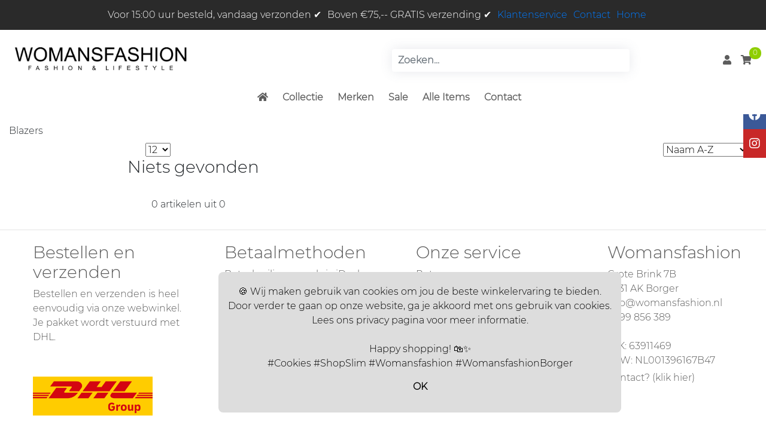

--- FILE ---
content_type: text/html; charset=UTF-8
request_url: https://womansfashion.nl/blazers
body_size: 6230
content:
<!DOCTYPE html> 
<head>
    <link rel="preconnect" href="https://fonts.gstatic.com">
    <link rel="preconnect" href="https://cdn.swretail.nl">
    <meta http-equiv="Content-Type" content="text/html; charset=utf-8">
    <meta name="viewport" content="width=device-width, initial-scale=1.0, maximum-scale=1.0, user-scalable=no" />
    <style>
        .hide {
            display: none;
        }

        .sw-modal {
            visibility: hidden;
        }

    </style>



    <meta name="description" content=""/>
    <meta name="keywords"    content="" />
    <meta name="title"       content="Blazers" />
    <meta name="robots"      content="">
    
    
        <link rel="canonical" href="https://womansfashion.nl/blazers">
    

    <title>Blazers</title>

    <script src="https://cdn.swretail.nl/js/jquery-3.5.1.min.js?v=6527"></script>

  
    <!-- bootstrap -->
    <link   rel="preload" as="style"  type="text/css" href="https://cdn.swretail.nl/plugins/bootstrap/css/bootstrap.min.css?v=6527" onload="this.onload=null;this.rel='stylesheet'" />
    <!-- master stylesheet -->
    <link rel="preload" as="style"  type="text/css" href="/webshop_1/css/stylesheet.css?v=6527" onload="this.onload=null;this.rel='stylesheet'" />
    <!-- some icons -->
    <link rel="preload" as="style" type="text/css" href="https://cdn.swretail.nl/plugins/fontawesome/css/font_awesome_all.min.css?v=6527" onload="this.onload=null;this.rel='stylesheet'" />
    <!-- this stylesheet handles the configuration from the application -->
    <link rel="preload" as="style"   type="text/css" href="/webshop_stylesheet/1?v=10553" onload="this.onload=null;this.rel='stylesheet'"/>
    <!-- nice menu --> 
    <link rel="preload" as="style"   type="text/css" href="https://cdn.swretail.nl/css/fancy-menu.css?v=6527" onload="this.onload=null;this.rel='stylesheet'"/>
    <link rel="preload" as="style" href="https://cdn.swretail.nl/plugins/splide/splide.min.css" onload="this.onload=null;this.rel='stylesheet'">

    <noscript>
        <!-- grid stylesheet with fonts -->
        <link rel="stylesheet" type="text/css" href="https://cdn.swretail.nl/plugins/bootstrap/css/bootstrap.min.css?v=6527"/>
        <!-- master stylesheet -->
        <link rel="stylesheet" type="text/css" href="/webshop_1/css/stylesheet.css?v=6527"/>
        <!-- some icons -->
        <link rel="stylesheet" type="text/css" href="https://cdn.swretail.nl/plugins/fontawesome/css/font_awesome_all.min.css?v=6527"/>
        <!-- this stylesheet handles the configuration from the application -->
        <link rel="stylesheet"  type="text/css" href="/webshop_stylesheet?v=6527"/>
        <!-- nice menu --> 
        <link rel="stylesheet" type="text/css" href="https://cdn.swretail.nl/css/fancy-menu.css?v=6527"/>
        <!-- splider -->
        <link rel="stylesheet" href="https://cdn.swretail.nl/plugins/splide/splide.min.css">
        
    </noscript>


    <script src="https://cdn.swretail.nl/plugins/bootstrap/js/bootstrap.bundle.min.js?v=6527" ></script>

    <!-- The webshop app -->
    <script src="/javascript.min.js?v=6527" ></script>

    <link rel="icon" href="/favicon.ico">

    <!-- splide is there for sliders -->
    <script src="https://cdn.swretail.nl/plugins/splide/splide.min.js"></script>


    <!-- SW-Retail theme summer -->

    
    <script type="application/ld+json">
        {
            "@context": "https://schema.org",
            "@type": "BreadcrumbList",
            "itemListElement": [
                
    {
        "@type": "ListItem",
        "position": 1,
        "name": "Blazers",
        "item": "https://womansfashion.nl/blazers"
    }

            ]
        }
    </script>
<!-- filter in / out --> 
<style>
@media screen and (min-width: 768px)
{
	[data-view="filter"] form.filter > .filter-block li::before {
		position: absolute;
		right: 30px;
		left: unset;
		content: '\f078';
		color: #6f6f6f;
		font-size: 1rem;
	font-family: 'Font Awesome 5 Free';
	}

	.filter-block-options
	{
	display:none;
	}


	div.filter-block-options.filter-open {
		display: block;
	}


	[data-view="filter"] form.filter > .filter-block li.filter-open::before {
		content: '\f077';
	}
}
</style><script>
   // plugin alternate image on article list
   $(document).on('mouseover', '.article_image_list img', function () {    
      var alt=$(this).closest("plugin_alternate_image").attr("src_alt");
      if (alt!="/image/small/")
      {
        $(this).attr("src",alt);
      };
   });
   $(document).on('mouseout', '.article_image_list img', function () { 
      $(this).attr("src",$(this).closest("plugin_alternate_image").attr("src_ori"));
   });
</script><div id="swretail_shoppingcart_popup_selected_articles" class="article-list-small upsell hide">
	
		
		<div class="row col-12">
			<h4></h4>
		</div>
		
		<div class="row col-12">	
			
					
			
		</div>	
	
</div>

<div id="swretail_shoppingcart_popup_crosssell" class="article-list-small upsell hide">
	
		<div class="row col-12">
			<h4>Bijbehorende producten</h4>
		</div>
		
		<div class="row col-12">		
			
				
				
		</div>	
		
</div>

<div id="swretail_shoppingcart_popup_upsell" class="article-list-small upsell hide">
	
		<div class="row col-12">
			<h4>Alternatieve producten</h4>
		</div>
		
		<div class="row col-12">		
					
				
		</div>	
	
</div>

</head>

<body>

    <div class="icon-bar">
    <a target="__new" class="facebook" href="https://www.facebook.com/womansfashionNL" ><i class="fab fa-facebook"></i></a>

    <a target="__new" class="instagram" href="https://www.instagram.com/womansfashionnl" ><i class="fab fa-instagram"></i></a>
</div>
        <div id="fb-root"></div>
        <script async defer crossorigin="anonymous" src="https://connect.facebook.net/nl_NL/sdk.js#xfbml=1&version=v7.0" nonce="M0Pv5eSZ"></script>
        

    <!--  some cart buttons -->
    <div id="cart_putin_confirmation" class="hide">
        <button onclick="swShopHelper.modalHide();"   >Verder winkelen</button>
        <button onclick="swShopHelper.loadCheckout();"><i class="fas fa-shopping-cart"></i> Winkelwagen</button>
    </div>
    
    <!--  some cart buttons -->
    <div id="wishlist_putin_confirmation" class="hide">
        <button onclick="swShopHelper.modalHide();"   >Verder winkelen</button>
        <button onclick="swShopHelper.loadWishlist();"><i class="fas fa-heart"></i> Verlanglijst</button>
    </div>

    <!-- modal dialog  -->
    <div id="modal_ok" class="hide">
        <button onclick="swShopHelper.modalHide();"   >OK</button>
    </div>


    
<div class="hide">
    <div id="notify_stock_email_block">
        Geef het e-mailadres waar we het seintje naar toe moeten sturen.
        <input  class='notify_stock_email form-control'/>
        <p class="notify_stock_email_error hide has=error">Dit is geen geldig e-mailadres!</p>
        <button class='pull-right' onclick="swShopHelper.modalExecute();"   >OK</button>
    </div>

    <div id="notify_stock_email_confirm">
        U wordt per mail op de hoogte gesteld wanneer dit artikel weer beschikbaar is!

    </div>
    <div id="notify_stock_email_confirm_footer">
        <button onclick="swShopHelper.modalHide();">Verder winkelen</button>
    </div>
</div>


    <!-- UI blocking div can be accessed using swShopHelper.blockUI  -->
    <div class="blocked" id="block-ui"> <i class="fas fa-spinner fa-pulse" style="font-size:100px; position:relative;top: calc(50% - 100px);left: 50%;"></i> </div>

    <!-- Modal div, can be handled using swShopHelper.modalShow, better not to delete this-->
    <div class="sw-modal" id="sw-modal-dialog">
        <div class="sw-modal-content">
            <span class="close-button" onclick="swShopHelper.modalHide();">&times;</span>
            <div id="sw-modal-title">
                <h3>Titel</h3>
            </div>
            <div id="sw-modal-text">
                <p>Text</p>
            </div>

            <div id="sw-modal-footer">

            </div>
        </div>
    </div>


    <!-- Message for cookies -->
    <div id="cookie-message"><div id="cookie-message-text"></div><button onclick="swShop.cookieDismiss('ok');return false;" >OK</button></div>

    



<div class="sticky-top headergrey fixed-top" style="z-index:1049">
    
    <!-- Socials or USP header -->
    
        <div class="headertop">
            <div class="container">
                <div class="row">
                    <div class="col-12 text-center">
                        <ul class="menu-horizontal"><li><p class=" menu_1558" ><p>Voor 15:00&nbsp;uur&nbsp;besteld, vandaag verzonden&nbsp;✔</p></p></li><li><p class=" menu_1559" ><p>Boven €75,-- GRATIS verzending ✔</p></p></li><li><a href="/klantenservice" class=" menu_1560" >Klantenservice</a></li><li><a href="/contactformulier" class=" menu_1561" >Contact</a></li><li><a href="/home" class=" menu_1562" >Home</a></li></ul>
                    </div>
                </div>
            </div>
        </div>
    

    <!-- Navigation -->
    <div class="tmplt_base_color tmplt_base_color_text navigationbar" >
        <div class="container">
            <div class="row navigation">
                <div class="col-6">
                    <a href="/" id="shoplogo"><img class="img-fluid" src="/black_logo_transparent_background_edited_min.jpg" title="Womansfashion" /></a>
                </div>
                <div class="col-12 col-lg-4 d-none d-lg-flex align-items-center">
                    <input class="form-control search-control"  type="text" value="" placeholder="Zoeken..."/>
                </div>
                <div class="col-6 col-lg-2 pr-4 d-flex align-items-center justify-content-end">
                    <a onclick="swCustomer.loadCustomerLogin()" id="sw_customer_login" class="cursor-pointer"><i class="fas fa-user tmplt_attention_color"></i></a>
                    <div  class="position-relative">
                        <a class='sw_customer-options_button position-relative hide' id="sw_customer_options" class="cursor-pointer"> <i class="fas fa-user-check tmplt_attention_color "></i></a>
                        <ul class="menu_customer"><li><a href="/customer_modify" class=" menu_1550" >Accountgegevens</a></li><li><a href="/customer_orders" class=" menu_1551" >Ordergeschiedenis</a></li><li><a href="/customerLogOut" class=" menu_1552" >Uitloggen</a></li></ul>
                    </div>
                    <div id="wishlist_button" class="position-relative pl-3 hide">
                        
                        <a onclick="swShopHelper.loadWishlist();return false;" id="sw_wishlist" class="cursor-pointer">
                            <i class="fas fa-heart tmplt_attention_color" ></i>
                            <span class="wishlist-cart-number badge-warning tmplt_sales_color" id="sw_wishlist_count">0</span>
                        </a>
                        
                    </div>
                    <div id="checkout_button" class="position-relative pl-3"> 
                         
                        <a onclick="swShopHelper.loadCheckout();return false;" id="sw_shoppingcart" class="cursor-pointer"> 
                            <i class="fas fa-shopping-cart tmplt_attention_color" ></i> 
                            <span class="shopping-cart-number badge-warning tmplt_sales_color" id="sw_shoppingcart_count">0</span> 
                        </a> 
                         
                    </div>
                </div>
                <div class="col-12 mt-3 d-block d-md-none"><i class="fas fa-bars" id="menu-toggler" onclick="swShop.mobileMenuShow()" data-menustyle="fancy"></i></div>
            </div>
            <div class="row main-navigation main-menu menu-mobile" id="sw_menu">
                <div id="navCloser" onclick="swShop.mobileMenuShow(false);"><i class="fas fa-times"></i></div>
                <input class="form-control search-control d-block d-md-none"  type="text" value="" placeholder="Zoeken..."/>
                
        <ul class="menu-level-0 menu-margin-level2  ">
            
    <li class="menu-item menu-url-item menu-item-id-null menu-closed menu-basic">
        <a href="/" class=" menu_home"><i class="fas fa-home"></i></a>
    </li>
    
    <li class='menu-item menu-closed menu-item-id-1772 menu-has-children menu-basic-category '>
        <a href="/collectie">Collectie</a>
        
        <ul class='menu-level-1 '>
    
    <li class='menu-item menu-closed menu-item-id-1773  menu-basic-category '>
        <a href="/collectie/blazers-gilets">Blazers & Gilets</a>
        
    </li>
    
    <li class='menu-item menu-closed menu-item-id-1780  menu-basic-category '>
        <a href="/collectie/blouses">Blouses</a>
        
    </li>
    
    <li class='menu-item menu-closed menu-item-id-1774  menu-basic-category '>
        <a href="/collectie/broeken">Broeken</a>
        
    </li>
    
    <li class='menu-item menu-closed menu-item-id-1781  menu-basic-category '>
        <a href="/collectie/jassen">Jassen</a>
        
    </li>
    
    <li class='menu-item menu-closed menu-item-id-1782  menu-basic-category '>
        <a href="/collectie/jeans">Jeans</a>
        
    </li>
    
    <li class='menu-item menu-closed menu-item-id-1775  menu-basic-category '>
        <a href="/collectie/jurken">Jurken</a>
        
    </li>
    
    <li class='menu-item menu-closed menu-item-id-1786  menu-basic-category '>
        <a href="/collectie/shorts-rokken">Shorts & Rokken</a>
        
    </li>
    
    <li class='menu-item menu-closed menu-item-id-1784  menu-basic-category '>
        <a href="/collectie/tops-shirts">Tops & Shirts</a>
        
    </li>
    
    <li class='menu-item menu-closed menu-item-id-1785  menu-basic-category '>
        <a href="/collectie/truien-vesten">Truien & Vesten</a>
        
    </li>
    
        </ul>
    
    </li>
    
        
        
        <li class='menu-item menu-closed menu-item-id-1657 menu-brands menu-has-children'>
            
                <a href="/merken">Merken</a>
            
            
            <ul class='menu-level-1'>
                
            <li class='menu-item menu-closed menu-brands-item'><a href='/district-' >District </a></li>
        
            <li class='menu-item menu-closed menu-brands-item'><a href='/dreamstar' >Dreamstar</a></li>
        
            <li class='menu-item menu-closed menu-brands-item'><a href='/elvira' >Elvira</a></li>
        
            <li class='menu-item menu-closed menu-brands-item'><a href='/g-maxx' >G-Maxx</a></li>
        
            <li class='menu-item menu-closed menu-brands-item'><a href='/lady-day' >Lady Day</a></li>
        
            <li class='menu-item menu-closed menu-brands-item'><a href='/only' >Only</a></li>
        
            <li class='menu-item menu-closed menu-brands-item'><a href='/red-button' >Red Button</a></li>
        
            <li class='menu-item menu-closed menu-brands-item'><a href='/soya-concept' >Soya Concept</a></li>
        
            </ul>
        </li>
    
        <li class="menu-item menu-item-id-null menu-closed menu-basic">
          <a href="/sale" class=" menu_1658" >Sale</a>
        </li>
    
        <li class="menu-item menu-item-id-null menu-closed menu-basic">
          <a href="https://womansfashion.nl/search?&amp;sort=artoms_az&amp;item_amt=12&amp;number-filter-6[start]=&amp;number-filter-6[end]=&amp;search=" class=" menu_1659" >Alle Items</a>
        </li>
    
        <li class="menu-item menu-item-id-null menu-closed menu-basic">
          <a href="/contactformulier" class=" menu_1660" >Contact</a>
        </li>
    
        </ul>
     
            </div>
            <div class="row backdrop" id="backdropper">
                <!-- -->
            </div>
        </div>
    </div>
</div>

    

    <div class="container">
        <!-- main content -->
        <div class="main mt-3" id="main_content">
            <div id="content" >
                <!-- here the content will be inserted -->
                <div class="row cms_content"><div class="col-12"></div></div>


<div class="row">
    <div class="col-12">
    Blazers
</div>
</div>




    <div class="row mt-2">
        <!-- filter over 2 columns, will automaticall collapse on mobile -->
        <div class="col-md-2" id="category-filter" data-view="filter">
            <div class="col-12 p-0">
                <div class="filter-overview">
                    <div class="tmplt_sales_color" id="filter-closer" onclick="swShop.mobileFilterShow(false);">
                        <i class="fas fa-times"></i> <p>Sluit filter</p>
                    </div>
                    
                    
                </div>
            </div>
        </div>
        <div class="filter-button tmplt_sales_color text-center" id="category-filter-button" onclick="swShop.mobileFilterShow()">
            <i class="fas fa-filter"></i> <p>Filter</p>
        </div>
        <!-- main content -->
        <div class="col-md-10">
            <!-- paging and sort handler  -->
            <div class="col-12">
                
    
    <select onchange="swShop.load(this);return false;" id="item_amount">
        
            <option value="12" selected>12</option>
        
            <option value="24" >24</option>
        
            <option value="48" >48</option>
        
            <option value="96" >96</option>
        
    </select>

                
    <select onchange="swShop.load(this);return false;" id="sort_order">
        
    <option value='artoms_za' >Naam Z-A</option>

    <option value='artoms_az' selected>Naam A-Z</option>

    <option value='price_lth' >Prijs oplopend</option>

    <option value='price_htl' >Prijs aflopend</option>

    <option value='datum_htl' >Nieuwste eerst</option>

    </select>

            </div>
            <div class="row">
                <div class="row cms_content"><div class="col-12">
<h3>Niets gevonden</h3>
</div></div>
            </div>
            <div class="col-12">

                

    
    
    

    <ul class="pager">

        
    </ul>


                <div class="pull-left" style="padding:10px;">0 artikelen uit 0</div>
            </div>
        </div>

    </div>


<div id="ajax-helper" data-base-url="/" data-amount-cart="0" data-amount-wishlist=0 data-url="/blazers"   data-last-url="blazers" data-article-id="" data-on-article-list-page="1" logged_in="0" ></div>
            </div>
        </div>
    </div>



    
    

<div class="footer">
    <hr>
        <div class="container">
            <div class="row mob-text-center">
                <div class="col-12 col-md-3">
                    <ul class=""><li><p class=" menu_1642" ><h3>
    Bestellen en verzenden
</h3>
<p>
    Bestellen en verzenden is heel eenvoudig via onze webwinkel. Je pakket wordt verstuurd met DHL.<br>&nbsp;<br>
</p>
<p>
    <undefined><img src="https://www.dhlexpress.nl/sites/default/files/styles/grid_image_1x/public/content/images/dhl-group-logo_0.png?itok=855ycHN5" width="200" height="auto"></undefined>
</p>
<p></p></p></li></ul>
                </div>
                <div class="col-12 col-md-3">
                    <ul class=""><li><p class=" menu_1630" ><h3>Betaalmethoden</h3>
<p>Betaal veilig en snel via iDeal</p>
<p><undefined><img src="https://swretail.nl/webshop_templates/ideal_klein1.png"></undefined></p>
<p>&nbsp;</p>
<p><br></p>
<p>&nbsp;</p>

<p>&nbsp;</p></p></li></ul>
                </div>
                <div class="col-12 col-md-3">
                    <ul class=""><li><p class=" menu_1621" ><h3>Onze service</h3></p></li><li><a href="/retouren" class=" menu_1622" >Retourneren</a></li><li><a href="/algemene-voorwaarden" class=" menu_1623" >Algemene voorwaarden</a></li><li><a href="/bestellenverzenden" class=" menu_1624" >Bestellen en verzenden</a></li><li><a href="/betaalmethoden" class=" menu_1625" >Betaalmethoden</a></li><li><a href="/privacy" class=" menu_1626" >Privacy</a></li></ul>
                </div>
                <div class="col-12 col-md-3">
                    <ul class=""><li><p class=" menu_1645" ><h3>Womansfashion</h3>
<p>Grote Brink 7B<br>9531 AK Borger<br>info@womansfashion.nl<br><tcxspan tcxhref="0528200027" title="Call 0528-200027 via 3CX">0599 856 389<br><br>KvK:&nbsp;63911469<br>BTW:&nbsp;NL001396167B47</tcxspan></p></p></li><li><a href="/contactformulier" class=" menu_1646" >Contact? (klik hier)</a></li></ul>
                </div>
            </div>
            <div class="row row mob-text-center">
                <div class="col-9">

                </div>
                <div class="col-3">
                    
                </div>
            </div>
            <div class="row">
                <div class="col-12">
                    <div class="row cms_content"><div class="col-12"><div class="row"><div class="col-12 align-center"><p>© Copyright 2025 Womansfashion</p></div></div></div></div>
                </div>
            </div>
        </div>
        </div>
</div>

    

    <script>
   var shoppingcart_plugin_settings = {'current_article_id':'','swretail_shoppingcart_popup_active':'false','swretail_shoppingcart_popup_type':'value1','swretail_shoppingcart_popup_upsell_header':'Alternatieve producten','swretail_shoppingcart_popup_crosssell_header':'Bijbehorende producten','swretail_shoppingcart_popup_selected_articles_header':''}; 
   
	var swretailShoppingCartPopup = {
		swretail_shoppingcart_popup_addtocart_callback : function(){
			if (shoppingcart_plugin_settings.swretail_shoppingcart_popup_active!="true") 
				return;  	
				
			if (shoppingcart_plugin_settings.swretail_shoppingcart_popup_type=="value1") {
				if ($("#swretail_shoppingcart_popup_crosssell").children().children().children().length!=0) {
					$("#sw-modal-text").append($("#swretail_shoppingcart_popup_crosssell"));
					$("#sw-modal-title").closest(".sw-modal-content").addClass("col-12");
					$("#swretail_shoppingcart_popup_crosssell").removeClass("hide");
				}
			}	
		
			if (shoppingcart_plugin_settings.swretail_shoppingcart_popup_type=="value2") {
				if ($("#swretail_shoppingcart_popup_upsell").children().children().children().length!=0) {		
					$("#sw-modal-text").append($("#swretail_shoppingcart_popup_upsell"));
					$("#sw-modal-title").closest(".sw-modal-content").addClass("col-12");
					$("#swretail_shoppingcart_popup_upsell").removeClass("hide");
				}
			}
			
			if (shoppingcart_plugin_settings.swretail_shoppingcart_popup_type=="value3") {

				if ($("#swretail_shoppingcart_popup_crosssell").children().children().children().length!=0) {
					$("#sw-modal-text").append($("#swretail_shoppingcart_popup_crosssell"));
					$("#swretail_shoppingcart_popup_crosssell").removeClass("hide");
				}
				if ($("#swretail_shoppingcart_popup_upsell").children().children().children().length!=0) {
					$("#sw-modal-text").append($("#swretail_shoppingcart_popup_upsell"));
					$("#swretail_shoppingcart_popup_upsell").removeClass("hide");
				}
				
				$("#sw-modal-title").closest(".sw-modal-content").addClass("col-12");
			}
			
			if (shoppingcart_plugin_settings.swretail_shoppingcart_popup_type=="value4") {
				if ($("#swretail_shoppingcart_popup_selected_articles").children().children().children().length!=0) {
					$("#sw-modal-text").append($("#swretail_shoppingcart_popup_selected_articles"));
					$("#sw-modal-title").closest(".sw-modal-content").addClass("col-12");
					$("#swretail_shoppingcart_popup_selected_articles").removeClass("hide");
				}
			}
		}
	}
	
	$(document).ready(function() {
		swShopCallback.registerCallback("afterCartChanged",swretailShoppingCartPopup.swretail_shoppingcart_popup_addtocart_callback);		
	});

	   
</script>
</body>


</html>

<script>
    // it is very important that this line is preserved in order for the webshop to keep functioning. do not meddle with this
    var shopConfiguration={"product_zoom":"true","st_pr_sizeselect":"1","st_menu_style":"menu-margin-level2","article_name":"{artoms}","st_pr_amt_instock":"false","static_content":"\/webshop_1","cookie":{"show":"true","ok":"false","text":"<p>\ud83c\udf6a Wij maken gebruik van cookies om jou de beste winkelervaring te bieden. <br>Door verder te gaan op onze website, ga je akkoord met ons gebruik van cookies. <br>Lees ons privacy pagina&nbsp;voor meer informatie.<br> <br>Happy shopping! \ud83d\udecd\ufe0f\u2728 <br>#Cookies #ShopSlim #Womansfashion #WomansfashionBorger<!--EndFragment--><\/p>"},"captcha_sitekey":null};

    // the additional javascript which will be inlcuded from the configuration
    
    
</script>





--- FILE ---
content_type: text/css
request_url: https://womansfashion.nl/webshop_1/css/stylesheet.css?v=6527
body_size: 37788
content:
.article_content {
  padding: 10px;
}

.article_content .article_image_list {
  height: 300px;
  padding: 10px;
}

.article_content .article_header b {
  font-size: 26px;
  font-weight: 700;
}

.article_content #article_original_price {
  font-size: 24px;
  font-weight: 700;
  display: inline-block;
}

.article_content h3#article_baseprice {
  font-size: 24px;
  font-weight: 700;
  display: inline-block;
}

.article_item:hover {
  cursor: pointer;
}

.article_item_link {
  text-decoration: none;
}

.article_header p {
  font-size: .8rem;
}

#article_original_price {
  color: #5d5d5d;
}

/* only work with max- in order to preserve image ratio*/
.product-details {
  border: 1px solid rgba(0, 0, 0, 0.1);
  padding: 2rem;
}

.article_image_list {
  border: 1px solid rgba(0, 0, 0, 0.1);
}

.article_image_list img {
  display: block;
  margin: auto;
}

.article_image_detail > img {
  width: 95%;
}

.article_images_all > li {
  margin: 0;
  display: inline-block;
}

ul.article_images_all > li > img {
  width: 75px;
  padding: 10px;
  cursor: pointer;
}

@media (min-width: 326px) and (max-width: 576px) {
  .article_content .article_header b {
    font-size: 1rem;
  }
  .article_content #article_original_price {
    font-size: 1rem;
  }
  .article_content h3#article_baseprice {
    font-size: 1rem;
  }
}

@media (max-width: 992px) {
  .article_content #article_original_price {
    font-size: 18px;
  }
  .article_content h3#article_baseprice {
    font-size: 18px;
  }
  .article_item {
    width: 50%;
    max-width: 50%;
    -webkit-box-flex: 0;
        -ms-flex: 0 0 50%;
            flex: 0 0 50%;
  }
}

@media (min-width: 768px) {
  /* */
}

@media (min-width: 1200px) {
  /* */
}

.btn-white {
  color: #000000;
  background-color: #FFFFFF;
  border-radius: 0px;
  padding: 0.2rem 3rem;
  text-transform: uppercase;
  -webkit-transition: all .3s ease;
  transition: all .3s ease;
}

.btn-white:hover,
.btn-white:focus,
.btn-white:active,
.btn-white.active,
.open .dropdown-toggle.btn-white {
  color: #000000;
  background-color: #F2F2F2;
  -webkit-transform: scale(1.05);
          transform: scale(1.05);
  -webkit-transition: all .3s ease;
  transition: all .3s ease;
}

.btn-white:active,
.btn-white.active,
.open .dropdown-toggle.btn-white {
  background-image: none;
}

.btn-white.disabled,
.btn-white[disabled],
fieldset[disabled] .btn-white,
.btn-white.disabled:hover,
.btn-white[disabled]:hover,
fieldset[disabled] .btn-white:hover,
.btn-white.disabled:focus,
.btn-white[disabled]:focus,
fieldset[disabled] .btn-white:focus,
.btn-white.disabled:active,
.btn-white[disabled]:active,
fieldset[disabled] .btn-white:active,
.btn-white.disabled.active,
.btn-white[disabled].active,
fieldset[disabled] .btn-white.active {
  background-color: #FFFFFF;
}

.btn-white .badge {
  color: #FFFFFF;
  background-color: #000000;
}

.btn-aanmelden {
  color: #FFFFFF;
  background-color: #353535;
  text-transform: uppercase;
  border-radius: 0px;
  -webkit-transition: all .3s ease;
  transition: all .3s ease;
}

.btn-aanmelden:hover,
.btn-aanmelden:focus,
.btn-aanmelden:active,
.btn-aanmelden.active,
.open .dropdown-toggle.btn-aanmelden {
  color: #FFFFFF;
  background-color: #212121;
  -webkit-transition: all .3s ease;
  transition: all .3s ease;
}

.btn-aanmelden:active,
.btn-aanmelden.active,
.open .dropdown-toggle.btn-aanmelden {
  background-image: none;
}

.btn-aanmelden.disabled,
.btn-aanmelden[disabled],
fieldset[disabled] .btn-aanmelden,
.btn-aanmelden.disabled:hover,
.btn-aanmelden[disabled]:hover,
fieldset[disabled] .btn-aanmelden:hover,
.btn-aanmelden.disabled:focus,
.btn-aanmelden[disabled]:focus,
fieldset[disabled] .btn-aanmelden:focus,
.btn-aanmelden.disabled:active,
.btn-aanmelden[disabled]:active,
fieldset[disabled] .btn-aanmelden:active,
.btn-aanmelden.disabled.active,
.btn-aanmelden[disabled].active,
fieldset[disabled] .btn-aanmelden.active {
  background-color: #353535;
}

.btn-aanmelden .badge {
  color: #353535;
  background-color: #FFFFFF;
}

.btn-addtocart {
  color: #FFFFFF;
  background-color: #9F9F9F;
  width: 100%;
  border-radius: .4rem;
  -webkit-box-shadow: 0px 0px 20px rgba(105, 110, 134, 0.16);
          box-shadow: 0px 0px 20px rgba(105, 110, 134, 0.16);
  padding: .7rem;
}

.btn-addtocart:hover,
.btn-addtocart:focus,
.btn-addtocart:active,
.btn-addtocart.active,
.open .dropdown-toggle.btn-addtocart {
  color: #FFFFFF;
  background-color: #949494;
}

.btn-addtocart:active,
.btn-addtocart.active,
.open .dropdown-toggle.btn-addtocart {
  background-image: none;
}

.btn-addtocart.disabled,
.btn-addtocart[disabled],
fieldset[disabled] .btn-addtocart,
.btn-addtocart.disabled:hover,
.btn-addtocart[disabled]:hover,
fieldset[disabled] .btn-addtocart:hover,
.btn-addtocart.disabled:focus,
.btn-addtocart[disabled]:focus,
fieldset[disabled] .btn-addtocart:focus,
.btn-addtocart.disabled:active,
.btn-addtocart[disabled]:active,
fieldset[disabled] .btn-addtocart:active,
.btn-addtocart.disabled.active,
.btn-addtocart[disabled].active,
fieldset[disabled] .btn-addtocart.active {
  background-color: #9F9F9F;
}

.btn-addtocart .badge {
  color: #9F9F9F;
  background-color: #FFFFFF;
}

.image-button {
  margin-top: -4rem;
  padding-bottom: 2rem;
}

.btn-headerimg {
  color: #ffffff !important;
  background-color: transparent;
  border: solid 3px #fff;
  border-radius: 2rem;
  width: 9rem;
  -webkit-box-shadow: 0px 0px 4px rgba(0, 0, 0, 0.6);
          box-shadow: 0px 0px 4px rgba(0, 0, 0, 0.6);
}

.btn-headerimg:hover,
.btn-headerimg:focus,
.btn-headerimg:active,
.btn-headerimg.active,
.open .dropdown-toggle.btn-headerimg {
  color: #f1f1f1;
  background-color: transparent;
  border-color: #f1f1f1;
}

.btn-headerimg:active,
.btn-headerimg.active,
.open .dropdown-toggle.btn-headerimg {
  background-image: none;
}

.btn-headerimg.disabled,
.btn-headerimg[disabled],
fieldset[disabled] .btn-headerimg,
.btn-headerimg.disabled:hover,
.btn-headerimg[disabled]:hover,
fieldset[disabled] .btn-headerimg:hover,
.btn-headerimg.disabled:focus,
.btn-headerimg[disabled]:focus,
fieldset[disabled] .btn-headerimg:focus,
.btn-headerimg.disabled:active,
.btn-headerimg[disabled]:active,
fieldset[disabled] .btn-headerimg:active,
.btn-headerimg.disabled.active,
.btn-headerimg[disabled].active,
fieldset[disabled] .btn-headerimg.active {
  background-color: transparent;
  border-color: #FFFFFF;
}

.btn-headerimg .badge {
  color: #000000;
  background-color: transparent;
}



.menu_customer {
  position: absolute;
  top: 50px;
  right: 0;
  z-index: 2;
  display: none;
  font-size: 20px;
  list-style-type: none;
  background-color: #ffffff;
  -webkit-box-shadow: 0px 8px 16px 0px rgba(0, 0, 0, 0.2);
          box-shadow: 0px 8px 16px 0px rgba(0, 0, 0, 0.2);
  padding: 0px 40px 20px 20px;
  top: 1em;
}

.menu_customer a {
  text-decoration: none;
  color: #000;
  font-size: 15px;
}

.menu_customer:hover {
  display: table-row-group;
}

.main-menu a {
  text-decoration: none;
}

#sw_customer_options:hover + .menu_customer {
  display: table-row-group;
}

.headertop ul {
  margin-right: 0;
  margin-top: .5rem;
  margin-bottom: .5rem;
}

.navigationbar .navigation {
  padding-top: 1rem;
  padding-bottom: 1rem;
}

.navigationbar .main-navigation {
  display: -webkit-box;
  display: -ms-flexbox;
  display: flex;
  -webkit-box-pack: center;
      -ms-flex-pack: center;
          justify-content: center;
  position: relative;
}

.navigationbar .main-navigation > div#navCloser {
  display: none;
}

.navigationbar #menu-toggler, .navigationbar #navCloser {
  cursor: pointer;
}

@media screen and (max-width: 992px) {
  .headergrey {
    overflow: hidden;
  }
  .navigationbar .main-navigation {
    position: absolute;
    top: 0;
    right: -300px;
    height: 100vh;
    background-color: #fff;
    width: 300px;
    z-index: 3;
    -webkit-transition: ease .3s;
    transition: ease .3s;
    position: fixed;
    overflow-y: scroll;
  }
  .navigationbar .main-navigation input {
    margin-top: 45px;
    padding-left: 1rem !important;
    padding-right: 1rem !important;
  }
  .navigationbar .main-navigation.active {
    right: -5px;
    -webkit-transition: ease .3s;
    transition: ease .3s;
  }
  .navigationbar .main-navigation > div#navCloser {
    display: block;
    position: absolute;
    top: 12.5px;
    right: 2rem;
  }
  .navigationbar .main-navigation > div#navCloser > i {
    float: right;
  }
  .navigationbar .main-navigation > input {
    height: 40px;
  }
  .navigationbar .main-navigation .menu-level-0 {
    width: 100%;
    position: absolute;
    top: 100px;
  }
  .navigationbar .main-navigation .menu-level-0 > li {
    padding-right: 2rem;
    border-bottom: 1px solid #ebebeb;
    min-height: 50px;
    position: relative;
    padding-top: 12px;
    padding-left: 2rem;
  }
  .navigationbar .main-navigation .menu-level-0 > li:first-child {
    border-top: 1px solid #ebebeb;
  }
  .navigationbar .main-navigation .menu-level-0 > li.menu-has-children {
    cursor: pointer;
  }
  .navigationbar .main-navigation .menu-level-0 > li.menu-has-children.menu-closed:after {
    content: '\f078';
    font-family: 'Font Awesome 5 Free';
    font-size: 1rem;
    color: #6f6f6f;
    position: absolute;
    left: unset;
    right: 2rem;
    top: 12.5px;
  }
  .navigationbar .main-navigation .menu-level-0 > li.menu-has-children.menu-open:after {
    content: '\f077';
    font-family: 'Font Awesome 5 Free';
    font-size: 1rem;
    color: #6f6f6f;
    position: absolute;
    left: unset;
    right: 2rem;
    top: 12.5px;
  }
  .navigationbar .main-navigation .menu-level-0 .menu-level-1 > li {
    padding-right: 1rem;
    padding-left: 1rem;
    padding-top: 12px;
    min-height: 25px;
    position: relative;
  }
  .navigationbar .main-navigation .menu-level-0 .menu-level-1 > li.menu-has-children {
    cursor: pointer;
  }
  .navigationbar .main-navigation .menu-level-0 .menu-level-1 > li.menu-has-children.menu-closed:after {
    content: '\f078';
    font-family: 'Font Awesome 5 Free';
    font-size: 1rem;
    color: #6f6f6f;
    position: absolute;
    left: unset;
    right: 2rem;
    top: 12.5px;
  }
  .navigationbar .main-navigation .menu-level-0 .menu-level-1 > li.menu-has-children.menu-open:after {
    content: '\f077';
    font-family: 'Font Awesome 5 Free';
    font-size: 1rem;
    color: #6f6f6f;
    position: absolute;
    left: unset;
    right: 2rem;
    top: 12.5px;
  }
  .navigationbar .main-navigation .menu-level-0 .menu-level-1 > li:last-child {
    margin-bottom: 1rem;
  }
  .navigationbar .main-navigation .menu-level-0 .menu-level-2 > li {
    padding-left: 1rem;
  }
  .navigationbar .backdrop.active {
    background-color: rgba(0, 0, 0, 0.2);
    position: absolute;
    top: 0;
    left: 0;
    right: 0;
    bottom: 0;
    height: 100vh;
    z-index: 2;
    position: fixed;
  }
  .navigationbar .icon-bar {
    top: 50%;
  }
}

.newsletter {
  background-color: #E1C3C4;
  width: 100%;
}

.newsletter h1 {
  font-size: 2rem;
}

.newsletter p {
  color: #fff;
  text-transform: uppercase;
  font-weight: bold;
  font-size: 1.5rem;
}

.newsletter span {
  color: #ababab;
}

.newsletter input {
  margin-top: 1rem !important;
  margin-bottom: 1rem !important;
  width: 60%;
}

@media screen and (max-width: 576px) {
  .newsletter h1 {
    font-size: 1.5rem;
  }
  .newsletter p {
    font-size: 1rem;
  }
}

.cms_content figure {
  width: 100%;
  max-height: 100%;
  display: block;
  margin: 0;
  position: relative;
}

.cms_content figure img {
  width: 100%;
  max-height: 100%;
  -o-object-fit: cover;
     object-fit: cover;
}

.cms_content figure figcaption {
  position: absolute;
  top: 0;
  bottom: 0;
  left: 0;
  right: 0;
  background: rgba(0, 0, 0, 0.1);
}

.cms_content figure figcaption > a {
  text-align: center;
  color: #fff;
  position: absolute;
  bottom: 20px;
  left: 0;
  right: 0;
  font-size: 28px;
  font-weight: 700;
}

#category-filter-button, #filter-closer {
  display: none;
}

@media screen and (max-width: 992px) {
  [data-view="filter"] {
    position: fixed;
    top: 0;
    bottom: 0;
    left: 0;
    right: 0;
    min-height: 100vh;
    background-color: #fff;
    z-index: 1050;
    padding: 0;
    overflow-y: scroll;
    width: calc(100% + 20px);
    max-width: calc(100% + 20px);
  }
  [data-view="filter"]#category-filter {
    display: none;
  }
  [data-view="filter"]#category-filter.active {
    display: block;
  }
  [data-view="filter"] #filter-closer {
    display: block;
    color: #fff;
    padding: 5px 0px;
    text-align: center;
    margin-bottom: 20px;
    position: relative;
  }
  [data-view="filter"] #filter-closer i, [data-view="filter"] #filter-closer p {
    display: inline-block;
    font-weight: 600;
    text-transform: uppercase;
  }
  [data-view="filter"] #filter-closer i {
    position: absolute;
    top: 0;
    bottom: 0;
    right: 40px;
    display: -webkit-box;
    display: -ms-flexbox;
    display: flex;
    -webkit-box-align: center;
        -ms-flex-align: center;
            align-items: center;
  }
  [data-view="filter"] .filter {
    padding-left: 15px;
    padding-right: 15px;
  }
  [data-view="filter"] form.filter > .filter-block {
    border-top: 1px solid #ebebeb;
    padding-top: 10px;
    padding-bottom: 10px;
  }
  [data-view="filter"] form.filter > .filter-block li {
    position: relative;
  }
  [data-view="filter"] form.filter > .filter-block li::before {
    position: absolute;
    right: 30px;
    left: unset;
    content: '\f078';
    color: #6f6f6f;
    font-size: 1rem;
  }
  [data-view="filter"] form.filter > .filter-block li.filter-open::before {
    content: '\f077';
  }
  [data-view="filter"] form.filter > .filter-block:last-child {
    border-bottom: 1px solid #ebebeb;
  }
  #category-filter-button {
    display: block;
    color: #fff;
    border-radius: .25rem;
    -webkit-box-shadow: 0px 2px 24px -9px rgba(0, 0, 0, 0.6);
            box-shadow: 0px 2px 24px -9px rgba(0, 0, 0, 0.6);
    padding: 5px 0px;
    position: fixed;
    width: 280px;
    left: 0;
    right: 0;
    margin-left: auto;
    margin-right: auto;
    bottom: 20px;
    z-index: 5;
  }
  #category-filter-button i, #category-filter-button p {
    display: inline-block;
  }
}

.generic-header {
  margin-right: auto;
  margin-left: auto;
}

.generic-header .block-container {
  background-color: rgba(26, 36, 78, 0.2);
  height: 100%;
}

.generic-header .container, .generic-header .row.cms_content {
  height: 100%;
}

/* Verticaal centreren header content */
.generic-header .row.cms_content > div.col-12 {
  margin-top: auto;
  margin-bottom: auto;
}

/* Button text hoofdletters */
.generic-header .row.cms_content > div.col-12 .btn {
  text-transform: uppercase;
}

/* Header hoogtes op responsive hoofdletters */
@media screen and (max-width: 576px) {
  .generic-header {
    height: 300px;
  }
}

@media screen and (min-width: 576px) {
  .generic-header {
    height: 450px;
  }
}

@media screen and (min-width: 768px) {
  .generic-header {
    height: 500px;
  }
}

@media screen and (min-width: 992px) {
  .generic-header {
    height: 775px;
  }
}

/* Pas de breedte aan van de button */
.btn-aanmelden {
  padding: .375rem 4.75rem;
}

/* Verticaal centreren van de nieuwsbrief content */
.newsletter .block-container, .newsletter .container, .newsletter .row {
  height: 100%;
}

.newsletter .col-12 {
  margin-top: auto;
  margin-bottom: auto;
}

.newsletter {
  margin-top: 2rem;
}

.object-fit-cover {
  -o-object-fit: cover;
     object-fit: cover;
}

.cursor-pointer {
  cursor: pointer;
}

a:hover {
  text-decoration: none;
}

#totals {
  font-size: 1rem;
}

.checkout_total_block h3 {
  font-size: 1rem !important;
}

.sw-modal {
  position: fixed;
  left: 0;
  top: 0;
  width: 100%;
  height: 100%;
  background-color: rgba(0, 0, 0, 0.5);
  opacity: 0;
  visibility: hidden;
  -webkit-transform: scale(1.1);
          transform: scale(1.1);
  -webkit-transition: visibility 0s linear 0.25s, opacity 0.25s 0s, -webkit-transform 0.25s;
  transition: visibility 0s linear 0.25s, opacity 0.25s 0s, -webkit-transform 0.25s;
  transition: visibility 0s linear 0.25s, opacity 0.25s 0s, transform 0.25s;
  transition: visibility 0s linear 0.25s, opacity 0.25s 0s, transform 0.25s, -webkit-transform 0.25s;
  z-index: 999;
}

.sw-modal-content {
  position: absolute;
  top: 50%;
  left: 50%;
  -webkit-transform: translate(-50%, -50%);
          transform: translate(-50%, -50%);
  background-color: white;
  padding: 1rem 1.5rem;
  width: 20rem;
  border-radius: 0.2rem;
}

.blocked {
  position: fixed;
  left: 0;
  top: 0;
  width: 100%;
  height: 100%;
  background-color: rgba(0, 0, 0, 0.5);
  opacity: 0;
  visibility: hidden;
  -webkit-transform: scale(1.1);
          transform: scale(1.1);
  -webkit-transition: visibility 0s linear 0.01s, opacity 0.01s 0s, -webkit-transform 0.01s;
  transition: visibility 0s linear 0.01s, opacity 0.01s 0s, -webkit-transform 0.01s;
  transition: visibility 0s linear 0.01s, opacity 0.01s 0s, transform 0.01s;
  transition: visibility 0s linear 0.01s, opacity 0.01s 0s, transform 0.01s, -webkit-transform 0.01s;
  z-index: 999;
}

.blocked-show {
  opacity: 1;
  visibility: visible;
  -webkit-transform: scale(1);
          transform: scale(1);
  -webkit-transition: visibility 0s linear 0s, opacity 0.01s 0s, -webkit-transform 0.01s;
  transition: visibility 0s linear 0s, opacity 0.01s 0s, -webkit-transform 0.01s;
  transition: visibility 0s linear 0s, opacity 0.01s 0s, transform 0.01s;
  transition: visibility 0s linear 0s, opacity 0.01s 0s, transform 0.01s, -webkit-transform 0.01s;
}



#sw-modal-footer {
  float: right;
}

#sw-modal-title {
  border-bottom: 1px;
  border-bottom-style: solid;
  padding: 0px;
}

#sw-modal-title > h3 {
  margin: 2px;
}

.close-button {
  float: right;
  width: 1.5rem;
  line-height: 1.5rem;
  text-align: center;
  cursor: pointer;
  border-radius: 0.25rem;
  background-color: lightgray;
}

.sw_pointer {
  cursor: pointer;
}

.close-button:hover {
  background-color: darkgray;
}

.show-modal {
  opacity: 1;
  visibility: visible;
  -webkit-transform: scale(1);
          transform: scale(1);
  -webkit-transition: visibility 0s linear 0s, opacity 0.25s 0s, -webkit-transform 0.25s;
  transition: visibility 0s linear 0s, opacity 0.25s 0s, -webkit-transform 0.25s;
  transition: visibility 0s linear 0s, opacity 0.25s 0s, transform 0.25s;
  transition: visibility 0s linear 0s, opacity 0.25s 0s, transform 0.25s, -webkit-transform 0.25s;
}

button {
  display: inline-block;
  background-color: transparent;
  border: 0px;
  font-weight: bold;
  margin-bottom: 5px;
  padding: 10px;
  line-height: 1.5;
}

button:focus {
  outline: none;
}

.footer ul {
  list-style-type: none;
}

ul.menu-vertical, ul.menu-vertical li {
  list-style-type: none;
  padding: 0px;
}

ul.menu-horizontal, ul.menu-horizontal li {
  display: inline-block;
  margin-right: 10px;
  padding: 0px;
}

.headerimg h1 {
  color: #fff;
  font-size: 3rem;
  font-weight: 600;
  text-transform: uppercase;
  text-shadow: 0px 0px 4px rgba(0, 0, 0, 0.6);
}

.headerimg p {
  color: #fff;
  font-weight: 400;
  font-size: 1.5rem;
  text-shadow: 0px 0px 4px rgba(0, 0, 0, 0.6);
}

.headergrey {
  background-color: #ffffff;
}

.headergrey .fas {
  color: #5d5d5d;
}

.headergrey hr {
  border-top: 1px solid #d3d3d3;
  margin-top: 0rem;
}

.size-selector {
  width: 80%;
  border: solid 1px rgba(0, 0, 0, 0.2);
  padding: 0.4rem;
}

.usp {
  background-color: #eaeaea;
}

.usp p {
  text-transform: uppercase;
}

.usp .fas, .usp .far {
  font-size: 1.5rem;
}

.newsletter {
  background-color: #E1C3C4;
  width: 100%;
}

.newsletter p {
  color: #fff;
  text-transform: uppercase;
  font-weight: bold;
}

.newsletter span {
  color: #ababab;
}

.newsletter input {
  width: 60%;
}

.footer a {
  text-decoration: none;
}

.hold_the_line div, .hold_the_line p, .hold_the_line h1, .hold_the_line h2, .hold_the_line h3, .hold_the_line h4, .hold_the_line h5, .hold_the_line h6, hold_the_line input, hold_the_line select {
  display: inline-block;
}

.grouped * {
  display: inline-block;
}

.sub-header {
  padding-right: 1.5rem;
}

.sub-header * {
  margin-bottom: 0px;
  margin-top: 0px;
}

.sub-header input {
  color: #000;
}

.sub-header, .sub-header a, .sub-header h3 {
  color: #fff;
}

.hide {
  display: none;
}

.pager > li {
  margin: 0;
  display: inline-block;
}

li.pager-item {
  padding: 10px;
}

.pager a {
  color: #000 !important;
}

.footer {
  border: 0px;
  border-top: 1px;
  margin-top: 20px;
}

#sort_order {
  float: right;
}

.pager {
  text-align: right;
}

.pull-right {
  float: right;
}

/*
.article_remaining  {
    white-space: nowrap;
    overflow: hidden;
}

.article_header {
    white-space: nowrap;
    overflow: hidden;
}
*/
.article_header, .article_content h3 {
  color: #323232;
  text-transform: uppercase;
  margin-bottom: 0.6rem;
}

#article_original_price {
  color: #5d5d5d;
}

.filter-block-item label {
  padding-left: 0.4rem;
}

.article_header p {
  font-size: .8rem;
}

.cms_content a {
  color: #007bff;
}

.article_item:hover {
  cursor: pointer;
}

.article_item_link {
  text-decoration: none;
}

.article_content_list {
  padding: 10px;
}

.article_content {
  padding: 10px;
}

p {
  margin-top: 5px;
  margin-bottom: 5px;
}

.menu-item {
  list-style-type: none;
}

.pager-link-selected {
  font-weight: bold;
}

/* only work with max- in order to preserve image ratio*/
.product-details {
  border: 1px solid rgba(0, 0, 0, 0.1);
  padding: 2rem;
}

.article_image_list {
  border: 1px solid rgba(0, 0, 0, 0.1);
}

.article_image_list img {
  display: block;
  margin: auto;
}

.article_image_detail > img {
  width: 95%;
}

.filter-block-item label {
  display: inline;
}

.article_images_all > li {
  margin: 0;
  display: inline-block;
}

ul.article_images_all > li > img {
  width: 75px;
  padding: 10px;
  cursor: pointer;
}

.checkout_article_img > img {
  width: 130px;
}

select.form-control, textarea.form-control, input[type=text].form-control, input[type=password].form-control {
  display: inline-block;
  background-color: #ffffff;
  border: none;
  border-radius: 4px;
  font-weight: bold;
  width: 100%;
  padding: 10px;
  -webkit-box-shadow: 0px 0px 20px rgba(105, 110, 134, 0.16);
          box-shadow: 0px 0px 20px rgba(105, 110, 134, 0.16);
}

.search-control:focus {
  border: none;
  -webkit-box-shadow: none;
          box-shadow: none;
}

textarea.shopping-cart, input[type=text].shopping-cart, input[type=password].shopping-cart {
  width: 60%;
}

textarea.form-control {
  height: 300px;
}

select.form-control:not([readonly]):focus, input[type=text].form-control:not([readonly]):focus, input[type=password].form-control:not([readonly]):focus {
  -webkit-appearance: none;
  -webkit-box-shadow: 0px 0px 20px rgba(105, 110, 134, 0.16);
          box-shadow: 0px 0px 20px rgba(105, 110, 134, 0.16);
  outline: unset !important;
  border-color: unset !important;
  font-weight: 500;
}

input.form-control[readonly] {
  outline: none;
}

input.form-control.has_error {
  -webkit-appearance: none;
  border-color: #aa0000;
}

input.form-control:-moz-read-only {
  background-color: #eee;
}

input.form-control:read-only {
  background-color: #eee;
}

input.form-control:-moz-read-only {
  background-color: #eee;
}

.form-error {
  font-size: 10px;
}

.clear_margins > div[class^=col] {
  margin-left: 0px;
}

div.article-list-small > p {
  font-weight: 900;
}

.webshop_select_option {
  display: inline-block;
  border: 2px solid rgba(0, 0, 0, 0.1);
  border-radius: 8px;
  font-weight: bold;
  margin-bottom: 5px;
  width: 100%;
  padding: 10px;
}

.checkout_total_line {
  text-align: right;
}

.menu-collapse, .menu-collapse:hover {
  background: #fff;
}

.menu-collapse i {
  color: #000;
}

.menu {
  height: 30px;
}

.menu a {
  text-decoration: none;
  color: #000;
}

/* The snackbar for the cookie message  - middle and bottom  */
#cookie-message {
  visibility: hidden;
  background-color: #ddd;
  color: #000;
  min-width: 550px;
  /* Set a default minimum width */
  margin-left: -275px;
  /* Divide value of min-width by 2 */
  text-align: center;
  border-radius: 8px;
  padding: 16px;
  position: fixed;
  z-index: 99;
  left: 50%;
  bottom: 30px;
}

li.filter-block-header {
  font-size: 20px;
  font-weight: 900;
  list-style-type: none;
}


#ShoppingCartCount {
  font-size: 12px;
  background: #ffc000;
  color: #fff;
  padding: 0 5px;
  vertical-align: top;
  margin-left: -10px;
}

.menu_customer {
  display: none;
  position: absolute;
  font-size: 20px;
  list-style-type: none;
  z-index: 2;
  background-color: #ffffff;
  -webkit-box-shadow: 0px 8px 16px 0px rgba(0, 0, 0, 0.2);
          box-shadow: 0px 8px 16px 0px rgba(0, 0, 0, 0.2);
  margin-left: -80px;
  padding: 0px 40px 20px 20px;
}

.menu_customer a {
  text-decoration: none;
  color: #000;
  font-size: 15px;
}

#sw_customer_options:hover + .menu_customer {
  display: table-row-group;
}

.menu_customer:hover {
  display: table-row-group;
}

.padding-nav {
  padding: 15px 0px;
}

.menu-level-0 {
  color: #2A2A2A;
  font-weight: 900;
}

.menu-level-1 {
  font-weight: 600;
}

.menu-level-2 {
  font-weight: 400;
}

.headertop {
  background: #2A2A2A;
  color: white;
}

.socials {
  list-style-type: none;
  margin: 0px;
  padding: 10px 0px;
}

.socials li {
  text-decoration: none;
  display: inline-block;
  margin: 0px 0px 0px 10px;
}

.socials i {
  color: white;
  font-size: 22px;
}

.welcome-section {
  margin: 50px 0px;
  border: 3px solid #EFEFEE;
  height: 440px;
}

.welcome-text {
  padding: 8% 70px;
  margin: 0px;
  height: 100%;
}

.welcome-img {
  padding: 0px;
  height: auto;
}

.catergory img {
  -o-object-fit: cover;
     object-fit: cover;
  height: 100%;
  width: 100%;
}

.cat a, .cat a:hover {
  color: #fff;
  text-decoration: none;
}

.cat-text {
  position: absolute;
  bottom: 2rem;
  width: 93%;
}

span.cat-text {
  text-align: center;
  text-transform: uppercase;
  font-weight: 600;
  font-size: 1.5rem;
  text-shadow: 0px 0px 4px #000000;
}

.welcome-bar {
  border: solid 2px #EFEFEE;
  margin-left: 0px;
  margin-right: 0px;
}

input[type=checkbox], input[type=radio] {
  width: 15px;
}

/* mobile */
@media (max-width: 992px) {
  div.header .row [class^=col] {
    margin: 0px;
  }
  .visible-large {
    display: none;
  }
  .visible-small {
    display: block;
  }
  .mob-text-center {
    text-align: center !important;
  }
  .mob-t-1 {
    margin-top: 1rem;
  }
  .footer ul {
    padding-left: 0rem;
  }
  .footer h3 {
    font-size: 2rem !important;
  }
  .menu {
    display: inline-block;
    background: #fff;
    padding: 10px;
    z-index: 999;
    height: auto;
  }
  ul.menu-level-0 li.menu-closed ul.menu-level-1 {
    display: none;
  }
  ul.menu-level-1 li.menu-closed ul.menu-level-2 {
    display: none;
  }
  .menu-level-1.open {
    display: block;
  }
  .main-menu li {
    padding-left: 0em;
  }
  ul.menu-level-0 {
    padding-left: 0px;
    margin-top: 0px;
  }
  li.filter-block-header:before {
    font-family: 'Font Awesome 5 Free';
    font-weight: 900;
    font-size: 20px;
    content: '\f0d7';
    left: -1em;
    color: #000;
  }
  li.filter-block-header.filter-open:before {
    font-family: 'Font Awesome 5 Free';
    font-weight: 900;
    font-size: 20px;
    content: '\f0d8';
    left: -1em;
    color: #000;
  }
  div.filter-block-options {
    display: none;
  }
  div.filter-block-options.filter-open {
    display: block;
  }
  .menu-mobile {
    display: none;
  }
  .menu-level-0 > li.menu-item {
    color: #000;
  }
  .sw-modal-content {
    width: 90%;
  }
  .article_image_list {
    height: 250px;
  }
  h3 {
    font-size: 1rem;
  }
  .md-text-right {
    text-align: right;
  }
  .md-text-left {
    text-align: left;
  }
  .mob-text-right {
    text-align: right;
  }
  .cat {
    margin-top: 25px;
  }
  .uitgelichte {
    font-size: 1.7rem;
  }
  .article_header, .article_content h3 {
    font-size: 1rem !important;
  }
  .menu-level-1, .menu-level-2 {
    padding-left: 0px;
  }
  .fixed-top {
    display: -ms-grid;
    display: grid;
  }
}

@media (min-width: 326px) and (max-width: 576px) {
  .mob-text-center {
    text-align: center !important;
  }
  .mob-t-1 {
    margin-top: 1rem;
  }
  .sw-modal-content {
    width: 90%;
  }
  .article_image_list {
    height: 250px;
  }
  h1 {
    font-size: 1.5rem;
  }
  h3 {
    font-size: .8rem;
  }
  .article_content_list h3, #article_original_price {
    font-size: 1rem;
  }
  .md-text-right {
    text-align: unset;
  }
  .md-text-left {
    text-align: unset;
  }
  .headergrey p {
    font-size: .8rem;
  }
  .usp .fas, .usp .far {
    font-size: 1rem;
  }
  .mob-text-right {
    text-align: right;
  }
  .article_content_list p {
    margin: 0px;
    font-size: 0.9rem;
  }
  .article_header, .article_content h3 {
    font-size: 1rem !important;
  }
  .menu-level-1, .menu-level-2 {
    padding-left: 0px;
  }
}

/* desktop */
@media (min-width: 768px) {
  .filter-block {
    margin-bottom: 20px;
  }
  .mob-t-1 {
    margin-top: unset;
  }
  .menu > ul {
    margin: 0;
    display: inline-block;
    padding: 0;
  }
  .visible-large {
    display: default;
  }
  .visible-small {
    display: none;
  }
  .menu {
    display: block;
  }
  .menu-level-0 > li.menu-item a {
    text-decoration: none;
  }
  .sw-modal-content {
    width: 50%;
  }
  .menu-level-0 li.menu-item:hover .menu-level-1, .menu-level-0 li.menu-item:hover .menu-level-2 {
    display: block;
    padding-left: 0rem;
  }
  .menu-collapse {
    display: none;
  }
  .menu-level-0 > li {
    display: inline-block;
  }
  .menu-level-1 > li {
    display: block;
    float: left;
    padding: 10px;
  }
  .menu-level-1 > li.menu-item a {
    text-decoration: none;
    color: #000;
  }
  .menu-level-1 {
    display: none;
    position: absolute;
    left: 0px;
    width: 100%;
    background-color: #ffffff;
    -webkit-box-shadow: 0px 8px 16px 0px rgba(0, 0, 0, 0.2);
            box-shadow: 0px 8px 16px 0px rgba(0, 0, 0, 0.2);
    z-index: 100;
    color: #000;
    padding: 0px 40px 20px 20px;
  }
  .menu-level-0 > li {
    padding-right: 20px;
  }
  .menu-level-1 {
    text-align: left;
  }
  #render_cart_here .row {
    margin-top: 1rem;
    margin-bottom: 1rem;
  }
  .headergrey p {
    font-size: 0.9rem;
  }
  #content h2 {
    font-size: 1.6rem;
  }
  
  h3 {
    font-size: 1.35rem;
  }
  .lg-pr-3 {
    padding-right: 1rem;
  }
  .cat-image {
    padding-top: 1rem;
    padding-bottom: 3rem;
  }
  .article_content_list h3, #article_original_price {
    font-size: 1rem;
  }
  .article_content_list p {
    margin: 0px;
    font-size: 1rem;
  }
  .article_header, .article_content h3 {
    font-size: 1rem !important;
  }
}

@media (min-width: 1200px) {
  .headergrey p {
    font-size: 1rem;
  }
  #content h2 {
    font-size: 2rem;
  }
  
  h3 {
    font-size: 1.75rem;
  }
  .article_content_list h3 {
    font-size: 1.2rem;
  }
  .article_content_list p {
    margin: 0px;
    font-size: 1.2rem;
  }
  .article_header, .article_content h3 {
    font-size: 1.4rem !important;
  }
}

/* classes from the cms editor, these need to be preserved */
.align-right {
  text-align: right;
}

.align-left {
  text-align: left;
}

.align-center {
  text-align: center;
}

.search-wrapper {
  display: inline-block;
  position: relative;
}

.large {
  font-size: 40px;
}

.btn-white {
  color: #000000;
  background-color: #FFFFFF;
  border-radius: 0px;
  padding: 0.2rem 3rem;
  text-transform: uppercase;
  -webkit-transition: all .3s ease;
  transition: all .3s ease;
}

.btn-white:hover,
.btn-white:focus,
.btn-white:active,
.btn-white.active,
.open .dropdown-toggle.btn-white {
  color: #000000;
  background-color: #F2F2F2;
  -webkit-transform: scale(1.05);
  transform: scale(1.05);
  -webkit-transition: all .3s ease;
  transition: all .3s ease;
}

.btn-white:active,
.btn-white.active,
.open .dropdown-toggle.btn-white {
  background-image: none;
}

.btn-white.disabled,
.btn-white[disabled],
fieldset[disabled] .btn-white,
.btn-white.disabled:hover,
.btn-white[disabled]:hover,
fieldset[disabled] .btn-white:hover,
.btn-white.disabled:focus,
.btn-white[disabled]:focus,
fieldset[disabled] .btn-white:focus,
.btn-white.disabled:active,
.btn-white[disabled]:active,
fieldset[disabled] .btn-white:active,
.btn-white.disabled.active,
.btn-white[disabled].active,
fieldset[disabled] .btn-white.active {
  background-color: #FFFFFF;
}

.btn-white .badge {
  color: #FFFFFF;
  background-color: #000000;
}

.btn-aanmelden {
  color: #FFFFFF;
  background-color: #353535;
  text-transform: uppercase;
  border-radius: 0px;
  -webkit-transition: all .3s ease;
  transition: all .3s ease;
}

.btn-aanmelden:hover,
.btn-aanmelden:focus,
.btn-aanmelden:active,
.btn-aanmelden.active,
.open .dropdown-toggle.btn-aanmelden {
  color: #FFFFFF;
  background-color: #212121;
  -webkit-transition: all .3s ease;
  transition: all .3s ease;
}

.btn-aanmelden:active,
.btn-aanmelden.active,
.open .dropdown-toggle.btn-aanmelden {
  background-image: none;
}

.btn-aanmelden.disabled,
.btn-aanmelden[disabled],
fieldset[disabled] .btn-aanmelden,
.btn-aanmelden.disabled:hover,
.btn-aanmelden[disabled]:hover,
fieldset[disabled] .btn-aanmelden:hover,
.btn-aanmelden.disabled:focus,
.btn-aanmelden[disabled]:focus,
fieldset[disabled] .btn-aanmelden:focus,
.btn-aanmelden.disabled:active,
.btn-aanmelden[disabled]:active,
fieldset[disabled] .btn-aanmelden:active,
.btn-aanmelden.disabled.active,
.btn-aanmelden[disabled].active,
fieldset[disabled] .btn-aanmelden.active {
  background-color: #353535;
}

.btn-aanmelden .badge {
  color: #353535;
  background-color: #FFFFFF;
}

.btn-addtocart {
  color: #FFFFFF;
  background-color: #9F9F9F;
  width: 100%;
  border-radius: .4rem;
  -webkit-box-shadow: 0px 0px 20px rgba(105, 110, 134, 0.16);
          box-shadow: 0px 0px 20px rgba(105, 110, 134, 0.16);
  padding: .7rem;
}

.btn-addtocart:hover,
.btn-addtocart:focus,
.btn-addtocart:active,
.btn-addtocart.active,
.open .dropdown-toggle.btn-addtocart {
  color: #FFFFFF;
  background-color: #949494;
}

.btn-addtocart:active,
.btn-addtocart.active,
.open .dropdown-toggle.btn-addtocart {
  background-image: none;
}

.btn-addtocart.disabled,
.btn-addtocart[disabled],
fieldset[disabled] .btn-addtocart,
.btn-addtocart.disabled:hover,
.btn-addtocart[disabled]:hover,
fieldset[disabled] .btn-addtocart:hover,
.btn-addtocart.disabled:focus,
.btn-addtocart[disabled]:focus,
fieldset[disabled] .btn-addtocart:focus,
.btn-addtocart.disabled:active,
.btn-addtocart[disabled]:active,
fieldset[disabled] .btn-addtocart:active,
.btn-addtocart.disabled.active,
.btn-addtocart[disabled].active,
fieldset[disabled] .btn-addtocart.active {
  background-color: #9F9F9F;
}

.btn-addtocart .badge {
  color: #9F9F9F;
  background-color: #FFFFFF;
}

.image-button {
  margin-top: -4rem;
  padding-bottom: 2rem;
}

.btn-headerimg {
  color: #ffffff !important;
  background-color: transparent;
  border: solid 3px #fff;
  border-radius: 2rem;
  width: 9rem;
  -webkit-box-shadow: 0px 0px 4px rgba(0, 0, 0, 0.6);
          box-shadow: 0px 0px 4px rgba(0, 0, 0, 0.6);
}

.btn-headerimg:hover,
.btn-headerimg:focus,
.btn-headerimg:active,
.btn-headerimg.active,
.open .dropdown-toggle.btn-headerimg {
  color: #f1f1f1;
  background-color: transparent;
  border-color: #f1f1f1;
}

.btn-headerimg:active,
.btn-headerimg.active,
.open .dropdown-toggle.btn-headerimg {
  background-image: none;
}

.btn-headerimg.disabled,
.btn-headerimg[disabled],
fieldset[disabled] .btn-headerimg,
.btn-headerimg.disabled:hover,
.btn-headerimg[disabled]:hover,
fieldset[disabled] .btn-headerimg:hover,
.btn-headerimg.disabled:focus,
.btn-headerimg[disabled]:focus,
fieldset[disabled] .btn-headerimg:focus,
.btn-headerimg.disabled:active,
.btn-headerimg[disabled]:active,
fieldset[disabled] .btn-headerimg:active,
.btn-headerimg.disabled.active,
.btn-headerimg[disabled].active,
fieldset[disabled] .btn-headerimg.active {
  background-color: transparent;
  border-color: #FFFFFF;
}

.btn-headerimg .badge {
  color: #000000;
  background-color: transparent;
}

.aio_rotated {
  position: absolute;
  top: 30px;
  right: 0px;
  min-width: 100px;
  text-align: center;
  text-shadow: rgba(255, 255, 255, 0.5) 0px 1px 0px;
  -webkit-transform: rotate(45deg);
  -moz-transform: rotate(45deg);
  -ms-transform: rotate(45deg);
  -o-transform: rotate(45deg);
  background-color: red;
  opacity: 0.7;
  color: #ffffff;
  padding: 2px 10px 2px 10px;
  z-index: 1;
}

.overlay-article {
  background-color: red;
}

.overlay-discount {
  background-color: green;
}

.overlay-new {
  background-color: blue;
}

.zoom_overlay {
  position: absolute;
  top: 0px;
  left: 20px;
  width: 20px;
  font-size: 30px;
  background: none;
  opacity: 0.3;
  z-index: 1;
}

.aio_straight {
  position: absolute;
  top: 100px;
  right: 0px;
  width: 100px;
  text-align: center;
  text-shadow: rgba(255, 255, 255, 0.5) 0px 1px 0px;
  background-color: green;
  color: #ffffff;
  padding: 2px 10px 2px 10px;
}


#shoplogo img {
    max-width:300px;
}


#sw_wishlist_count, #sw_shoppingcart_count {
    font-size: 12px;
    position: absolute;
    height: 20px;
    width: 20px;
    text-align: center;
    color: #fff;
    top: -10px;
    left: 30px;
    cursor: pointer;
    border-radius: 9px;
}

.article_content .article_image_list {
  position: relative;
  overflow: hidden;
}

.article_content .article_image_list .row,
.article_content .article_image_list .col-12 {
  height: 100%;
}

.article_content .article_image_list img {
  position: absolute;
  top: 50%;
  left: 50%;

  width: auto;
  height: 100%;

  max-width: 100%;
  max-height: 100%;

  transform: translate(-50%, -50%);
  object-fit: contain;
  object-position: center;
}


--- FILE ---
content_type: text/css; charset=UTF-8
request_url: https://womansfashion.nl/webshop_stylesheet/1?v=10553
body_size: 1039
content:

.facebook {
    background: #3B5998;
    color: white;
}

.twitter {
    background: #55ACEE;
    color: white;
}

.google {
    background: #dd4b39;
    color: white;
}

.linkedin {
    background: #007bb5;
    color: white;
}
.youtube {
    background: #bb0000;
    color: white;
}

.instagram {
    background:#c82828;
    color: white;
}

.pinterest {
    background:#a26e59;
    color: white;
}

.icon-bar i {
    color:white;
}

.icon-bar {
    position: fixed;
    right:0px;
    top: 30%;
    -webkit-transform: translateY(-50%);
    -ms-transform: translateY(-50%);
    transform: translateY(-50%);
    z-index:999;
}


.icon-bar a {
    display: block;
    text-align: center;
    padding: 9px;
    transition: all 0.3s ease;
    color: white;
    font-size: 20px;
}

/* Style the social media icons with color, if you want */
.icon-bar a:hover {
    background-color: #000;
}

@media (max-width: 767px) {
    .icon-bar {
        top: 50%;
    }
}

.alert-success {
    color: rgba(0,0,0,0.7);
    border: 2px solid rgba(0,0,0, 0.05);
}

.tmplt_sales_color {
    border-color: rgba(0,0,0,0.1);
    color:rgba(0,0,0,0.7);
}
.tmplt_sales_color:hover {
    filter: brightness(85%);
    color:rgba(0,0,0,1);
}



.tmplt_base_color { 
  background-color:#ffffff ;
}
.tmplt_base_color_text,ul.menu-vertical.tmplt_base_color_text a, .header *,.footer *,.menu-level-0 a { 
  color:#5b5b5b ;
}
.tmplt_attention_color { 
  color:#f44336 ;
}
.tmplt_sales_color,.tmplt_sales_color:hover { 
  background-color:#8fce00 ;
}
.alert-success { 
  background-color:#351c75 ;
}
.container { 
  max-width:1280px ;
}
 { 
  :{artfabr} / {fabrikant} ;
}
 { 
  :{amt_articles} artikelen uit {amt_articles_total} ;
}



@font-face {
    font-family: 'Montserrat';
    src: url('https://fonts.gstatic.com/s/montserrat/v15/JTURjIg1_i6t8kCHKm45_cJD7g7J_950vCo.ttf');
}

* {
    font-family: 'Montserrat';
}


button:disabled {
     background-color:rgba(25, 25, 25, 0.3);
}

button:disabled:hover {
    background-color:rgba(25, 25, 25, 0.3);
}

button.selected {
    background-color:rgba(25,255,255,0.3);
}


@media (min-width: 0px) and (max-width: 45em ) {
    #sw_menu * {
        color:#000;
    }
}

.has-cms-content * {
    color:#000;
}

.has-cms-content a  {
    color:#000;
    text-decoration: underline;
}

/* menu styler */
@media (min-width:768px) {
    ul.menu-fat-sublevel1 ul.menu-level-1 > li > a {
        font-weight: 800;
    }

    ul.menu-margin-level2 ul.menu-level-2 {
        margin-left: 50px;
    }
}



 .menu-item-active > a:first-child{
    font-weight:800;
 }